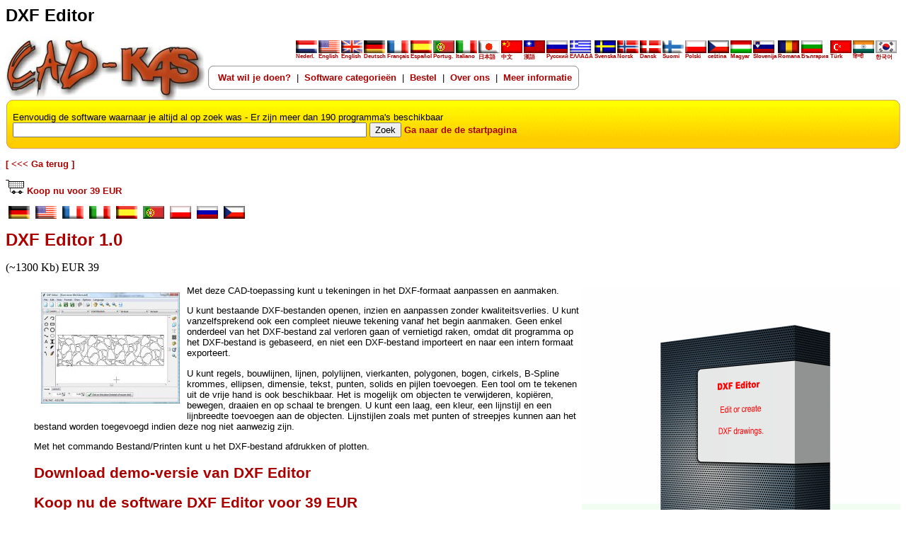

--- FILE ---
content_type: text/html
request_url: https://www.cadkas.com/dxf-editor-nederlands.php
body_size: 5387
content:
<html lang="nl">
<head>
  <meta charset="utf-8" />
<title>DXF Editor - CAD-KAS Software - Shareware Downloadpage</title>
<meta name="description" content="Met deze CAD-toepassing kunt u tekeningen in het DXF-formaat aanpassen en aanmaken.">
<meta name="keywords" content="CAD-toepassing, DXF-formaat, openen dxf, aanpassen dxf">    
  <meta name="author" content="Christian A.D. Kassler">
  <meta http-equiv="Content-Language" content="nl" />
	<meta name="robots" content="all" />
  <meta name=viewport content="width=device-width, initial-scale=1">  
	<meta name="expires" content="never" />
	<meta name="distribution" content="world" />
<link rel=stylesheet type="text/css" href="newstyle.css">

</head>

<body>
<h1>DXF Editor</h1>
<table width=100% cellpadding=0 cellspacing=0 border=0>

<tr>
<td width=283 valign=top><a href="nehome.php"><img alt="Klik op het logo van de ga naar de home page." src="logocadkas.jpg" border=0></a>
</td>
<td valign=top align=right colspan=2>
<table border=0 width=100%>
<tr>
<td align=right valign=bottom>

<div class="desktopmenu">
<table border="0" cellpadding=0 cellspacing=2 >
       <tr valign=top>          

                      
            <td> 
                <a href="nehome.php" class="LANGMENU"><img
                src="02_niederlande.gif" border="0"><br>Nederl.</a>
            </td>
         
            <td>
                <a href="ehome.php" class="LANGMENU"><img
                src="02_usa.gif" border="0"><br>
                English</a>
            </td>

            <td>
                <a href="ehome.php" class="LANGMENU"><img
                src="02_uk.gif" border="0"><br>English</a>
            </td>
            
            <td>
                <a href="home.php" class="LANGMENU"><img src="02_deutschland.gif" border="0"><br>Deutsch</a>
            </td>
            
            <td> 
                <a href="fhome.php" class="LANGMENU"><img
                src="02_frankreich.gif" border="0"><br>Fran&ccedil;ais</a>
            </td>                                  
           
            <td>
                <a href="shome.php" class="LANGMENU"><img
                src="02_spanien.gif" border="0"><br>Espa&#241;ol</a>
            </td>           
            <td>
                <a href="phome.php" class="LANGMENU"><img
                src="02_portugal.gif" border="0"><br>Portug.</a>
            </td>                        

            <td>
                <a href="ihome.php" class="LANGMENU"><img
                src="02_italien.gif" border="0"><br>Italiano</a>
            </td>

            <td>
                <a href="jhome.php" class="LANGMENU"><img
                src="02_japan.gif" border="0"><br>&#26085;&#26412;&#35486;</a>
            </td>
            <td>
                <a href="chhome.php" class="LANGMENU"><img
                src="02_china.gif" border="0"><br>&#20013;&#25991;</a>
            </td>        
            <td>
                <a href="twahome.php" class="LANGMENU"><img
                src="02_taiwan.gif" border="0"><br>&#28450;&#35486;</a>
            </td>            
            
            <td>
                <a href="rhome.php" ><img
                src="02_russland.gif" border="0" width="30" height="18"></a><br>
                <a href="rhome.php" class="LANGMENU">&#1056;&#1091;&#1089;&#1089;&#1082;&#1080;&#1081;</a>
            </td>                    
            <td>
                <a href="ghome.php" ><img
                src="02_griechenland.gif" border="0" width="30" height="18"></a><br>
                <a href="ghome.php" class="LANGMENU">&Epsilon;&Lambda;&Lambda;&Alpha;&Delta;&Alpha;</a>
            </td>            
            
            <td> 
                <a href="svhome.php" class="LANGMENU"><img
                src="schwedenk1.gif" border="0"><br>Svenska</a>
            </td>                        
            <td> 
                <a href="nhome.php" class="LANGMENU"><img
                src="02_norwegen.gif" border="0"><br>Norsk</a>
            </td>
            <td> 
                <a href="dhome.php" class="LANGMENU"><img
                src="02_daenemark.gif" border="0"><br>Dansk</a>
            </td>
            <td> 
                <a href="fihome.php" class="LANGMENU"><img
                src="02_finnland.gif" border="0"><br>Suomi</a>
            </td>
            <td> 
                <a href="polhome.php" class="LANGMENU"><img
                src="polski.gif" border="0"><br>Polski</a>
            </td>
            <td> 
                <a href="czhome.php" class="LANGMENU"><img
                src="cesky.gif" border="0"><br>ce&#353;tina</a>
            </td>
            <td> 
                <a href="huhome.php" class="LANGMENU"><img
                src="02_ungarn.gif" border="0"><br>Magyar</a>
            </td>
            <td> 
                <a href="slwhome.php" class="LANGMENU"><img
                src="02_slowenien.gif" border="0"><br>Slovenija</a>
            </td>                                    
                                                                                                            
            <td> 
                <a href="rohome.php" class="LANGMENU"><img
                src="02_rumaenien.gif" border="0"><br>Romana</a>
            </td>
            <td> 
                <a href="bulhome.php" class="LANGMENU"><img
                src="02_bulgarien.gif" border="0"><br>&#1041;&#1098;&#1083;&#1075;&#1072;&#1088;&#1080;&#1103;</a>
            </td>                        
            <td>
                <a href="tuhome.php" class="LANGMENU"><img
                src="02_tuerkei.gif" border="0"><br>T&uuml;rk</a>
            </td>
            <td>
                <a href="hihome.php" class="LANGMENU"><img
                src="02_indien.gif" border="0"><br>&#2361;&#2367;&#2344;&#2381;&#2342;&#2368;</a>
            </td>            
            <td>
                <a href="kohome.php" class="LANGMENU"><img
                src="02_korea.gif" border="0"><br>&#54620;&#44397;&#50612;</a>
            </td>                                                                                                                                                                                                                            
                                                                                                                                                                                                                                                     
       </tr>
     </table>   
	 </div>
<div class="mobilemenu">    
                <a href="chooselanguage.php" class="LANGMENU2"><img
                src="02_niederlande.gif" border="0"><br>Nederl.</a>  
</div>
</td>
</tr>
<tr>
<td valign=top nowrap align=left>
<div class="desktopmenu">
<table cellspacing=0 cellpadding=0>
<tr height=10>
<td width=10 background="rtl.gif"></td><td background="rmt.gif"></td><td width=10 background="rrt.gif"></td>
</tr>
<tr><td width=10 background="rlm.gif"></td><td>﻿<script type="text/javascript">


var IE = document.all?true:false;
if (!IE) document.captureEvents(Event.MOUSEMOVE)
document.onmousemove = getMouseXY;
var tempX = 0;
var tempY = 0;

function getMouseXY(e) {
if (IE) { // grab the x-y pos.s if browser is IE
tempX = event.clientX + document.body.scrollLeft;
tempY = event.clientY + document.body.scrollTop;
}
else {  // grab the x-y pos.s if browser is NS
tempX = e.pageX;
tempY = e.pageY;
}  
if (tempX < 0){tempX = 0;}
if (tempY < 0){tempY = 0;}  
return true;
}


  function MenuSichtbarMachen(menuname)
  {           
      document.getElementById(menuname).style.visibility = "visible";
      getMouseXY;
/*if (menuname=="WasWollenSieMachen")
      document.getElementById(menuname).style.left=10+"px";else*/
      document.getElementById(menuname).style.left=tempX-120+"px";  
      document.getElementById(menuname).style.top=tempY-30+"px";            
  }  
  
function containsDOM (container, containee) {
  var isParent = false;
  do {
    if ((isParent = container == containee))
      break;
    containee = containee.parentNode;
  }
  while (containee != null);
  return isParent;
}

function checkMouseEnter (element, evt) {
  if (element.contains && evt.fromElement) {
    return !element.contains(evt.fromElement);
  }
  else if (evt.relatedTarget) {
    return !containsDOM(element, evt.relatedTarget);
  }
}

  
function checkMouseLeave (element, evt) {
  if (element.contains && evt.toElement) {
    return !element.contains(evt.toElement);
  }
  else if (evt.relatedTarget) {
    return !containsDOM(element, evt.relatedTarget);
  }
}

  
</script>

<b onmouseover="MenuSichtbarMachen('WasWollenSieMachen');"><a href="newhattodo.php">Wat wil je doen?</a></b>


&nbsp;|&nbsp;
<b onmouseover="MenuSichtbarMachen('SoftwareKategorien');"><a href="necategories.php">Software categorie&euml;n</a></b>
&nbsp;|&nbsp;
<a href="neorder.php">Bestel</a>
&nbsp;|&nbsp;
<a href="startne.php">Over ons</a>
&nbsp;|&nbsp;
<b onmouseover="MenuSichtbarMachen('Informationen');"><a href="nemoreinformation.php">Meer informatie</a></b>
</td><td width=10 background="rrm.gif"></td></tr>
<tr height=10>
<td width=10 background="rlb.gif"></td><td background="rbm.gif"></td><td width=10 background="rrb.gif"></td>
</tr>
</table></div>
</td>
</tr>
</table>

</td>
</tr>
</table>
<div class="mobilemenu">
<table cellspacing=0 cellpadding=0>
<tr height=10>
<td width=10 background="rtl.gif"></td><td background="rmt.gif"></td><td width=10 background="rrt.gif"></td>
</tr>
<tr><td width=10 background="rlm.gif"></td><td><b><a href="newhattodo.php">Wat wil je doen?</a></b>


&nbsp;|&nbsp;
<b><a href="necategories.php">Software categorie&euml;n</a></b>
&nbsp;|&nbsp;
<a href="neorder.php">Bestel</a>
&nbsp;|&nbsp;
<a href="startne.php">Over ons</a>
&nbsp;|&nbsp;
<b><a href="nemoreinformation.php">Meer informatie</a></b>
</td><td width=10 background="rrm.gif"></td></tr>
<tr height=10>
<td width=10 background="rlb.gif"></td><td background="rbm.gif"></td><td width=10 background="rrb.gif"></td>
</tr>
</table><br>
</div>

<form action="searchcadkasne.php">
<table width=100% cellspacing=0 cellpadding=0>
<tr height=10>
<td width=10 background="lt.gif"><div style="width:10"> </div></td><td background="tm.gif"></td><td width=10 background="rt.gif"><div style="width:10"> </div></td>
</tr>
<tr height=50><td width=10 background="lm.gif"></td><td background="mm.gif" nowrap>
<div class="desktopmenu">
<font size=2>Eenvoudig de software waarnaar je altijd al op zoek was - Er zijn meer dan 190 programma's beschikbaar</font><br>  
</div>
<div class="mobilemenu">
<font size=2>Eenvoudig de software waarnaar je altijd al op zoek was</font><br>  
</div>

    
    <input type="text" class="rand, searchmenu" name="search" />
    <input type="submit" name="sa" value="Zoek" />
       
<div class="desktopmenu">	   	   	   	          	   
<a href="nehome.php">Ga naar de de startpagina</a>
</div>
</td><td width=10 background="rm.gif"></td></tr>
<tr height=10>
<td width=10 background="lb.gif"></td><td background="bm.gif"></td><td width=10 background="rb.gif"></td>
</tr>
</table>
</form>
<p>
﻿<a href="downnecad.php#DXF">[ <<< Ga terug ]</a><br><br><a title="Klik hier om DXF Editor 1.0 te kopen" href="kopen/DXF.html" rel=”nofollow”><img src="basket.gif" border=0> Koop nu voor 39 EUR</a>&nbsp;&nbsp;<div class="desktopmenu"><a href="dxf-editor.php"><img src="02_deutschland.gif" border=0 hspace=4 alt="Deze website in het Duits. Diese Seite auf Deutsch."></a><a href="the-dxf-editor.php"><img src="02_usa.gif" border=0 hspace=4 alt="Deze website in het Engels. This page in English."></a><a href="dxf-editor-francais.php"><img src="02_frankreich.gif" border=0 hspace=4 alt="Deze website in het Frans. Ce site web en fran&ccedil;ais."></a><a href="dxf-editor-italiano.php"><img src="02_italien.gif" border=0 hspace=4 alt="Deze website in het Italiaans. Questo sito in lingua italiana."></a><a href="dxf-editor-spanish.php"><img src="02_spanien.gif" border=0 hspace=4 alt="Deze website in het Spaans. Este sitio web en idioma espa&ntilde;ol."></a><a href="dxf-editor-portugues.php"><img src="02_portugal.gif" border=0 hspace=4 alt="Deze website in het Portugees. Este site em portugu&ecirc;s."></a><a href="dxf-editor-polish.php"><img src="polski.gif" border=0 hspace=4 alt="This page in Polish. Ta strona w języku polskim."></a><a href="dxf-editor-russian.php"><img src="02_russland.gif" border=0 hspace=4 alt="This page in Russian. Этот сайт на русском языке."></a><a href="dxf-editor-czech.php"><img src="cesky.gif" border=0 hspace=4 alt="This page in Czech. Tato stránka v češtině."></a></div><p>
<h1><A HREF="dxfeditornl.exe">DXF Editor 1.0</a></h1> (~1300 Kb) EUR 39
<DL>
<DD>
<A HREF="dxfeditornl.exe"><IMG SRC="dxf-editor.jpg" BORDER=0 HEIGHT=157 WIDTH=196 align=left hspace=10 vspace=10> 
</A>
<IMG SRC="dxfeditorcover.png" border=0 align=right>
Met deze CAD-toepassing kunt u tekeningen in het DXF-formaat aanpassen en aanmaken.
<p>
U kunt bestaande DXF-bestanden openen, inzien en aanpassen zonder kwaliteitsverlies. U kunt vanzelfsprekend ook een compleet nieuwe tekening vanaf het begin aanmaken.
Geen enkel onderdeel van het DXF-bestand zal verloren gaan of vernietigd raken, omdat dit programma op het DXF-bestand is gebaseerd, en niet een DXF-bestand importeert en naar een intern formaat exporteert.
<p>
U kunt regels, bouwlijnen, lijnen, polylijnen, vierkanten, polygonen, bogen, cirkels, B-Spline krommes, ellipsen, dimensie, tekst, punten, solids en pijlen toevoegen. Een tool om te tekenen uit de vrije hand is ook beschikbaar.
Het is mogelijk om objecten te verwijderen, kopi&#235;ren, bewegen, draaien en op schaal te brengen. U kunt een laag, een kleur, een lijnstijl en een lijnbreedte toevoegen aan de objecten. Lijnstijlen zoals met punten of streepjes kunnen aan het bestand worden toegevoegd indien deze nog niet aanwezig zijn.
<p>
Met het commando Bestand/Printen kunt u het DXF-bestand afdrukken of plotten.
</DD>
<DD>
<p>
<h2><a href="dxfeditornl.exe">Download demo-versie van DXF Editor</a></h2>
<h2><a href="https://www.cadkas.com/kopen/DXF.html">Koop nu de software DXF Editor voor 39 EUR</a></h2>
<p>

</DD>
<DD>
<p>
<table>
<img src="https://www.cadkas.com/softpedia_clean_award_f.gif
" border=0> <img src="https://www.cadkas.com/awards/httpwwwcleansoftscomimages5starsaward.gif
" border=0> <img src="https://www.cadkas.com/awards/httpwwwdownloadhungrycomimagesdhrate5.gif
" border=0> <img src="https://www.cadkas.com/awards/httpwwwsuggestsoftcomscrawardok.gif
" border=0> <img src="https://www.cadkas.com/awards/httpwwwdownload3kcomimagesawardclean.png
" border=0> <img src="https://www.cadkas.com/awards/httpwwwsoftwarelodecomimgysnr5.jpg
" border=0> <img src="https://www.cadkas.com/awards/httpwwwsofttestercomgfxsofttester5stars.gif
" border=0> <img src="https://www.cadkas.com/awards/httpwwwdaolnwodcomresfilesawards5starsaward.jpg
" border=0> <img src="https://www.cadkas.com/awards/httpwwwgeardownloadcomimages5starsc.jpg
" border=0> <img src="https://www.cadkas.com/awards/httpwwwplanetsoftscomimagesawards5starsgrnsml2.png
" border=0> <img src="https://www.cadkas.com/awards/httpsoftwarewagoncomimagesawardbrownaward5star.png
" border=0> <img src="https://www.cadkas.com/awards/httpwwwredsoftscomimages5starsaward.gif
" border=0> <img src="https://www.cadkas.com/awards/httpfreedownload1comifreedownload1award5.gif
" border=0> <img src="https://www.cadkas.com/awards/httpwwwdownloadatlascomcleanawardsdxfeditorbycadkasgbr.png
" border=0> <img src="https://www.cadkas.com/awards/httpwwwdownloadsareacomImagesfive.png
" border=0> <img src="https://www.cadkas.com/supersharewareaward5.jpg
" border=0> <img src="https://www.cadkas.com/cooldiscoveres.jpg
" border=0> </table><p>
</DD>
</DL>

<p style="clear:both;"><a href="./large/edxfeditor.jpg"><img src="resizepic.php?pic=large/edxfeditor.jpg" border=0 style="width:100%; max-width:500px;"></a>
<br><br>
<!-- Fügen Sie dieses Tag an der Stelle ein, an der die +1-Schaltfläche erscheinen soll. -->
<div class="g-plusone" data-annotation="inline" data-width="300"></div>

<!-- Fügen Sie dieses Tag nach dem letzten +1-Schaltfläche-Tag ein. -->
<script type="text/javascript">
  window.___gcfg = {lang: 'de'};

  (function() {
    var po = document.createElement('script'); po.type = 'text/javascript'; po.async = true;
    po.src = 'https://apis.google.com/js/plusone.js';
    var s = document.getElementsByTagName('script')[0]; s.parentNode.insertBefore(po, s);
  })();
</script>
<script type="text/javascript">
function fbshare(){
var sharer = "https://www.facebook.com/sharer/sharer.php?u=";
window.open(sharer + location.href,'sharer', 'width=626,height=436');
}
</script>
<br><a onclick="fbshare();"><img src="fbshare.png"></a>
<iframe src="http://www.facebook.com/plugins/like.php?href=http%3A%2F%2Fwww.cadkas.com&amp;layout=button_count&amp;show_faces=true&amp;width=450&amp;action=like&amp;colorscheme=light&amp;height=80" scrolling="no" frameborder="0" style="border:none; overflow:hidden; width:100%; height:80px;" allowTransparency="true"></iframe>

<p>
<table align=left width=100% cellpadding=0 cellspacing=0 border=0 bgcolor="#000000">

<tr height=1></tr>

<tr>
<td width="1"></td>
<td bgcolor=#000000 height=19>
<table cellpadding=2 cellspacing=2>
<tr>
<td><font color=#FFCC00>Copyright (c) 1998-2026 by CAD-KAS Kassler Computersoftware GbR</td></tr>
</table>

</td>
<td width="1"></td>
</tr>


<tr height=1></tr>
<tr bgcolor=#FFFFFF>
<td colspan=3>

</td>
</tr>

</table>

<script type="text/javascript">
var gaJsHost = (("https:" == document.location.protocol) ? "https://ssl." : "http://www.");
document.write(unescape("%3Cscript src='" + gaJsHost + "google-analytics.com/ga.js' type='text/javascript'%3E%3C/script%3E"));
</script>
<script type="text/javascript">
var pageTracker = _gat._getTracker("UA-3338655-1");
pageTracker._initData();
pageTracker._trackPageview();
</script>
﻿<div class="desktopmenu">
<div id="WasWollenSieMachen" onmouseout="if (checkMouseLeave(this, event)) {
                   this.style.visibility = 'hidden';
                 }" style="position:absolute;  width:600px; background-color:#FFFFFF; visibility:hidden; " >
<table width=100%  cellspacing=0 cellpadding=0>
<tr height=10>
<td width=10 background="rtl.gif"></td><td background="rmt.gif"></td><td width=10 background="rrt.gif"></td>
</tr>
<tr><td width=10 background="rlm.gif"></td><td><h1><a href="newhattodo.php">Wat wil je doen?</a></h1>                 
<table>
<tr valign=top>
<td>
﻿<h2>PDF-bestanden</h2>
<ul>
<li><a class="MENU" href="pdf-editor-nederlands.php">Bewerken van tekst in PDF-bestanden</a></li>
</ul>

<h2>Drukken</h2>
<ul>
<li><a class="MENU" href="catalog-designer-nederlands.php">Product catalogus</a></li>
<li><a class="MENU" href="papier-formulier-ontwerper.php">Papieren formulieren</a></li>
</ul>

</td>
<td>
﻿</td>
<td>
﻿</td>
</tr>
</table>
</td><td width=10 background="rrm.gif"></td></tr>
<tr height=10>
<td width=10 background="rlb.gif"></td><td background="rbm.gif"></td><td width=10 background="rrb.gif"></td>
</tr>
</table></div>

<div id="SoftwareKategorien" onmouseout="if (checkMouseLeave(this, event)) {
                   this.style.visibility = 'hidden';
                 }" style="position:absolute;  width:300px; background-color:#FFFFFF; visibility:hidden; " >
                 
<table width=100%  cellspacing=0 cellpadding=0>
<tr height=10>
<td width=10 background="rtl.gif"></td><td background="rmt.gif"></td><td width=10 background="rrt.gif"></td>
</tr>
<tr><td width=10 background="rlm.gif"></td><td><h1><a href="necategories.php">Software categorie&euml;n</a></h1>
<a href="downnepdf.php" class="MENU">Software voor PDF-bestanden</a><br>
<a href="downneprint.php" class="MENU">Software voor het afdrukken</a><br>
<a href="downnecad.php" class="MENU">CAD software</a><br>
</td><td width=10 background="rrm.gif"></td></tr>
<tr height=10>
<td width=10 background="rlb.gif"></td><td background="rbm.gif"></td><td width=10 background="rrb.gif"></td>
</tr>
</table>
</div>

<div id="Informationen" onmouseout="if (checkMouseLeave(this, event)) {
                   this.style.visibility = 'hidden';
                 }" style="position:absolute;  width:300px; background-color:#FFFFFF; visibility:hidden; " >
                 
<table width=100%  cellspacing=0 cellpadding=0>
<tr height=10>
<td width=10 background="rtl.gif"></td><td background="rmt.gif"></td><td width=10 background="rrt.gif"></td>
</tr>
<tr><td width=10 background="rlm.gif"></td><td>﻿<h1><a href="nemoreinformation.php">Meer informatie</a></h1>
<a href="kontne.php" class="MENU">Contact gegevens</a><br></td><td width=10 background="rrm.gif"></td></tr>
<tr height=10>
<td width=10 background="rlb.gif"></td><td background="rbm.gif"></td><td width=10 background="rrb.gif"></td>
</tr>
</table></div>
</div></body>

</html>


--- FILE ---
content_type: text/html; charset=utf-8
request_url: https://accounts.google.com/o/oauth2/postmessageRelay?parent=https%3A%2F%2Fwww.cadkas.com&jsh=m%3B%2F_%2Fscs%2Fabc-static%2F_%2Fjs%2Fk%3Dgapi.lb.en.2kN9-TZiXrM.O%2Fd%3D1%2Frs%3DAHpOoo_B4hu0FeWRuWHfxnZ3V0WubwN7Qw%2Fm%3D__features__
body_size: 160
content:
<!DOCTYPE html><html><head><title></title><meta http-equiv="content-type" content="text/html; charset=utf-8"><meta http-equiv="X-UA-Compatible" content="IE=edge"><meta name="viewport" content="width=device-width, initial-scale=1, minimum-scale=1, maximum-scale=1, user-scalable=0"><script src='https://ssl.gstatic.com/accounts/o/2580342461-postmessagerelay.js' nonce="7IdhErO3rGBxdxDbsfAOGA"></script></head><body><script type="text/javascript" src="https://apis.google.com/js/rpc:shindig_random.js?onload=init" nonce="7IdhErO3rGBxdxDbsfAOGA"></script></body></html>

--- FILE ---
content_type: text/css
request_url: https://www.cadkas.com/newstyle.css
body_size: 1041
content:
dd, p,h1,h2,h3,h4,ul,ol,li,div,td,th,address,blockquote,nobr,b,i    { font-family:Arial,sans-serif; }

a:link { color:#AA0000; text-decoration:none; font-weight: bold}
a:visited { color:#AA0000; text-decoration:none; font-weight: bold}
a:active { color:#AA0000; text-decoration:none; font-weight: bold}
a:hover { color:#770000; text-decoration:underline; font-weight: bold}

a.MENU:link { color:#000000; text-decoration:none; font-weight: bold}
a.MENU:visited { color:#000000; text-decoration:none; font-weight: bold}
a.MENU:active { color:#000000; text-decoration:none; font-weight: bold}
a.MENU:hover { color:#AA0000; text-decoration:underline; font-weight: bold}

a.LANGMENU:link { color:#AA0000; text-decoration:none; font-weight: bold; font-size:6pt;}
a.LANGMENU:visited { color:#AA0000; text-decoration:none; font-weight: bold; font-size:6pt;}
a.LANGMENU:active { color:AA0000; text-decoration:none; font-weight: bold; font-size:6pt;}
a.LANGMENU:hover { color:#660000; text-decoration:underline; font-weight: bold; font-size:6pt;}

a.LANGMENU2:link { color:#AA0000; text-decoration:none; font-weight: bold; font-size:10pt;}
a.LANGMENU2:visited { color:#AA0000; text-decoration:none; font-weight: bold; font-size:10pt;}
a.LANGMENU2:active { color:AA0000; text-decoration:none; font-weight: bold; font-size:10pt;}
a.LANGMENU2:hover { color:#660000; text-decoration:underline; font-weight: bold; font-size:10pt;}


a.MMENU:link { color:#000000; text-decoration:none; font-weight: bold}
a.MMENU:visited { color:#000000; text-decoration:none; font-weight: bold}
a.MMENU:active { color:#000000; text-decoration:none; font-weight: bold}
a.MMENU:hover { color:#AA0000; text-decoration:underline; font-weight: bold}


.liefer {
 display: none;
 }
.liefer2 {
 display: none;
 }
 

.rand { border:1px solid #999999;  }

.infobox {
  border: 1px solid black;
  border-radius: 10px;
  padding: 20px;
-webkit-box-shadow: 10px 10px 50px 9px rgba(0,0,0,0.19);
-moz-box-shadow: 10px 10px 50px 9px rgba(0,0,0,0.19);
box-shadow: 10px 10px 50px 9px rgba(0,0,0,0.19);
  margin: 20px;
  min-height: 140px;
  float: left;
  width: 40%;
}

.clearall {
  clear: both;
}

.mylist {
  margin-bottom: 20px;
}

@media (max-width: 999px) {
	.infobox {
     width: 35%;
  }
  
}
@media (max-width: 767px) {
	.infobox {
     width: 80%;
  }
  
}

form,
fieldset {
	margin: 0;
	padding: 0;
	border-style: none;
}

.input1 {
	display: inline-block;
	vertical-align: top;
	font: 16px/1.5 "gotham_htf", "Arial", "Helvetica Neue", "Helvetica", sans-serif;
	border: 1px solid #cacacf;
	padding: 19px 25px;
	background: #fff;
	width: 100%;
	height: 64px;
	margin: 0 0 10px;
	border-radius: 4px;
	box-sizing: border-box;
	-webkit-appearance: none;
	-moz-appearance: none;
	appearance: none;
	outline: none;
  -webkit-box-shadow: 10px 10px 50px 9px rgba(0,0,0,0.19);
-moz-box-shadow: 10px 10px 50px 9px rgba(0,0,0,0.19);
box-shadow: 10px 10px 50px 9px rgba(0,0,0,0.19);
}

.input2
{
	display: inline-block;
	vertical-align: top;
	font: 16px/1.5 "gotham_htf", "Arial", "Helvetica Neue", "Helvetica", sans-serif;
	border: 1px solid #cacacf;
	padding: 19px 25px;
	background: #fff;
	width: 100%;	
	margin: 0 0 10px;
	border-radius: 4px;
	box-sizing: border-box;
	-webkit-appearance: none;
	-moz-appearance: none;
	appearance: none;
	outline: none;
  -webkit-box-shadow: 10px 10px 50px 9px rgba(0,0,0,0.19);
-moz-box-shadow: 10px 10px 50px 9px rgba(0,0,0,0.19);
box-shadow: 10px 10px 50px 9px rgba(0,0,0,0.19);
}

@media (min-width: 840px) {
	.desktopmenu {
		display: inline;
	}
	.mobilemenu {
		display: none;		
	}
	.searchmenu {
		width: 500px;
	}
	.programselect {
		width: 500px;
		size: 10;
	}	
	
	h1 { font-size:18pt; }
	h2 { font-size:16pt; }
	h2.sh2 { font-size:16pt; }
	h3,h3.xmp,h3.xpl,h3.inf,h3.tip { font-size:12pt; }
	h4 { font-size:10pt; }
	dd, p,ul,ol,li,div,td,th,address,nobr,b,i { font-size:10pt; }
	pre { font-family:Courier New,Courier; font-size:10pt; color:#0000C0; }
}
@media (max-width: 839px) {
	.desktopmenu {
		display: none;
	}
	.mobilemenu {
		display: inline;		
	}
	.searchmenu {
		width: 200px;
	}
	.programselect {
		width: 400px;
        size: 5;
	}	
	
	h1 { font-size:18pt; }
	h2 { font-size:16pt; }
	h2.sh2 { font-size:16pt; }
	h3,h3.xmp,h3.xpl,h3.inf,h3.tip { font-size:12pt; }
	h4 { font-size:12pt; }
	dd, p,ul,ol,li,div,td,th,address,nobr,b,i { font-size:12pt; }
	pre { font-family:Courier New,Courier; font-size:12pt; color:#0000C0; }

pre {
  overflow: auto;
}
img { max-width: 100%}
li {
/* hyphens */
   -moz-hyphens: auto;
   -o-hyphens: auto;
   -webkit-hyphens: auto;
   -ms-hyphens: auto;
   hyphens: auto; 
}
}
